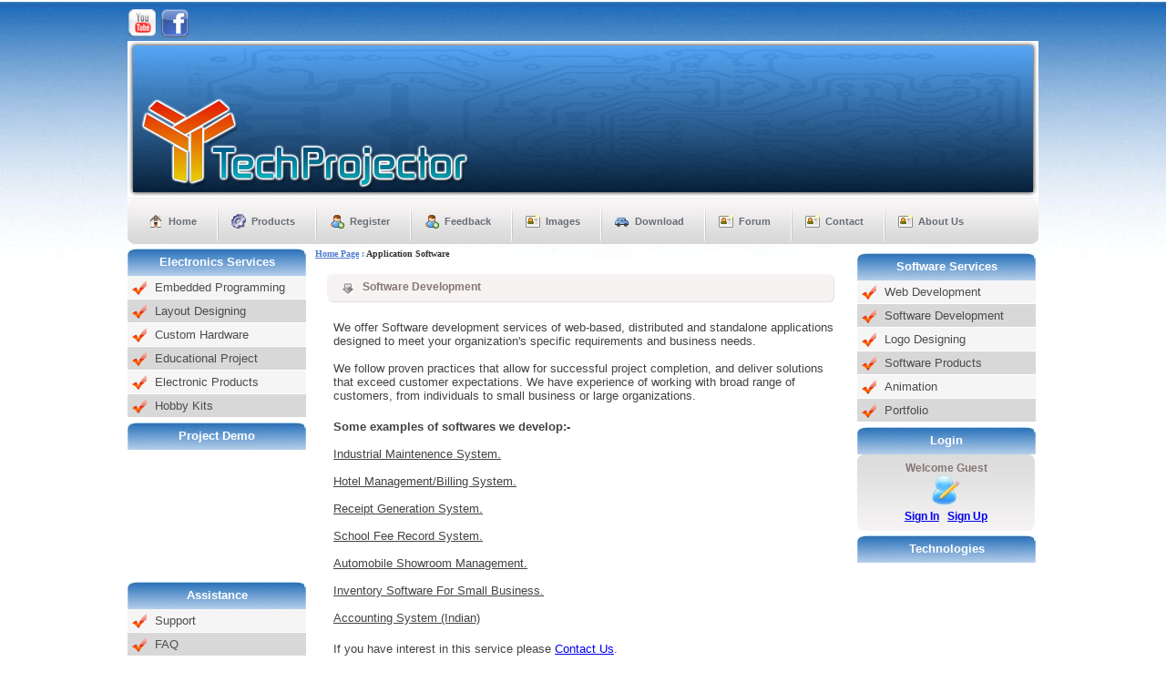

--- FILE ---
content_type: text/html; charset=utf-8
request_url: http://techprojector.com/DesktopApp.aspx
body_size: 15424
content:


<!DOCTYPE html PUBLIC "-//W3C//DTD XHTML 1.0 Transitional//EN" "http://www.w3.org/TR/xhtml1/DTD/xhtml1-transitional.dtd">

<html xmlns="http://www.w3.org/1999/xhtml" >
<head><meta http-equiv="Content-Type" content="text/html; charset=UTF-8" /><title>
	Untitled Page
</title><link rel="stylesheet" type="text/css" href="App_Themes/Default/style.css" />

 <script type="text/javascript" src="../App_Themes/Default/js/boxOver.js"></script>   
    <style type="text/css">
        .style4
        {
            width: 100%;
        }
        .style5
        {
            height: 6px;
            width: 422px;
        }
        .style6
        {
            width: 422px;
        }
        .oferta_img
        {
            height: 60px;
            width: 40px;
        }
    </style>
    
    
 <link href="App_Themes/default/iecss.css" type="text/css" rel="stylesheet" /><link href="App_Themes/default/style.css" type="text/css" rel="stylesheet" /><link href="/WebResource.axd?d=DvMhMlRVPKoqTv58FfuONYjBUIwMot0lg-Xa_QRghcsbSTg_EeTX93We1cSNoGdrqMDyOCWclVrLvArs67rEb6_O2n89W8yHTubm_km0pyb3gZXfoBb_Ee_AygddVnvOrHhNU8jEndhu89ZBU_EHjDQBH4-sxkULXHaD0dQ8klk1&amp;t=634538633220000000" rel="stylesheet" type="text/css" /></head>
<body  >
  <form method="post" action="./DesktopApp.aspx" id="form1">
<div class="aspNetHidden">
<input type="hidden" name="__EVENTTARGET" id="__EVENTTARGET" value="" />
<input type="hidden" name="__EVENTARGUMENT" id="__EVENTARGUMENT" value="" />
<input type="hidden" name="__VIEWSTATE" id="__VIEWSTATE" value="/[base64]/yK0Uw33fikGo4PJ7/9ZDHbwRk=" />
</div>

<script type="text/javascript">
//<![CDATA[
var theForm = document.forms['form1'];
if (!theForm) {
    theForm = document.form1;
}
function __doPostBack(eventTarget, eventArgument) {
    if (!theForm.onsubmit || (theForm.onsubmit() != false)) {
        theForm.__EVENTTARGET.value = eventTarget;
        theForm.__EVENTARGUMENT.value = eventArgument;
        theForm.submit();
    }
}
//]]>
</script>


<script src="/WebResource.axd?d=WDwLTtGhFM1q5ARVnUTj5B3npSmxxLyORXv-sUBQ1e_EY_iFiX-BqPDI5p6RMiLhzAu1iqed7mdyZo3dfvWgcaf6kk7eBPPbUOsn-hxxCa41&amp;t=638901289900000000" type="text/javascript"></script>


<script src="/ScriptResource.axd?d=IPBcGCVrD30KFCvA_0BiS8xKieZiuuCOZu9RJYx6e-GAbyGph4YT3lx7vrD9QdRUi2ogDuzsZ3WzWLe03N0VvPne-Asq_NR6LnW4y5rEO9JmkmgrnMDx8hjwD_gR-uUtlXbtysj4caIT60LowSeu6Q-gVQofmGHyXuSmA1M4CLs1&amp;t=5c0e0825" type="text/javascript"></script>
<script src="/ScriptResource.axd?d=d2XIRxj7GU9Hbg0ajkh-y8jwj8G5WDRQPWdnECI7vkIhzR0SRJMcLmkgQaGlol6oEhNLq8PibBIQoPvz5CylWEYUMHhXzFMTvCTkMsEKguKDK8L7-ihIP-n5BJR03FatvgCfeb20HyYcix9hy9DDuGQGinQbaHeb1JqBN9-IZ1_ywRqARdj-OmdkIxNBxi4-0&amp;t=5c0e0825" type="text/javascript"></script>
<script src="/ScriptResource.axd?d=piLWepsxRo-rafw98IY4BHuCwW16MpuVtZnZduodSeVLxz-73M4jdkWNjog2EoBnvGsQm39xGoX1FMk48sjqM-BbjpjYa8wyelHrl0iulDpVBlwjz1iGaOb5TgZrl0jRl3_hGhEd7vexvRusUKoHJgjn4HkX6-rIuf5pAXffUZ41&amp;t=5c0e0825" type="text/javascript"></script>
<div class="aspNetHidden">

	<input type="hidden" name="__VIEWSTATEGENERATOR" id="__VIEWSTATEGENERATOR" value="B982FFFF" />
	<input type="hidden" name="__PREVIOUSPAGE" id="__PREVIOUSPAGE" value="_LR-vClflvXmhB5-0B1JPI49xHsyDkIAD6O1eN1egrq_bjMYDdaRdjR3r4ivdLpjuk_WN1zVkGztjrnd7tnp75aDBcG2Qh3SUFO1xap7rXo1" />
	<input type="hidden" name="__EVENTVALIDATION" id="__EVENTVALIDATION" value="/wEdAAOw2C3CAFI832IFZIq1mKfED4zZrxX92uOlyIx1SyGTQiueDLEPWeU4qWuAtwlPZSOnEAnlhk1yHzeIDiUm2fh6K3gUwGMwPY1U0Tl/HdM6SA==" />
</div>
   
      <div id="main_container">
	<div class="top_bar">
        <input type="image" name="ctl00$ImageButton1" id="ImageButton1" src="images/Youtube-icon.png" onclick="javascript:WebForm_DoPostBackWithOptions(new WebForm_PostBackOptions(&quot;ctl00$ImageButton1&quot;, &quot;&quot;, false, &quot;&quot;, &quot;http://www.youtube.com/user/TechProjector&quot;, false, false))" />
         <input type="image" name="ctl00$ImageButton2" id="ImageButton2" src="images/Facebook-icon.png" onclick="javascript:WebForm_DoPostBackWithOptions(new WebForm_PostBackOptions(&quot;ctl00$ImageButton2&quot;, &quot;&quot;, false, &quot;&quot;, &quot;https://www.facebook.com/techprojector&quot;, false, false))" />
     
        	

	<div id="header">
        
     <div id="logo"></div>
        
     </div>
    
   <div id="main_content"> 
   
            <div id="menu_tab">
            <div class="left_menu_corner"></div>
                    <ul class="menu">
                         <li><a href="index.aspx" class="nav1">Home</a></li>
                         <li class="divider"></li>
                         <li><a href="ElectronicProducts.aspx" class="nav2">Products</a></li>
                         <li class="divider"></li>
                         <li><a href="Registeration.aspx" class="nav4">Register</a></li>
                         <li class="divider"></li>
                         <li><a href="Feedback.aspx" class="nav4">Feedback</a></li>
                         <li class="divider"></li>
                         <li><a href="Image.aspx" class="nav6">Images</a></li>
                         <li class="divider"></li>                         
                         <li><a href="Downloads.aspx" class="nav5">Download</a></li>
                         <li class="divider"></li>
                         <li><a href="http://techprojector.com/forum/index.php?sid=e4dbedcd74c86c11128a000b69c06985" class="nav6">Forum</a></li>
                         <li class="divider"></li>
                         <li><a href="ContactUs.aspx" class="nav6">Contact</a></li>
                         <li class="divider"></li>
                         <li><a href="AboutUs.aspx" class="nav6">About Us</a></li>
                   
                    </ul>

             <div class="right_menu_corner"></div>
            </div>
            <!-- end of menu tab -->
      
   <div class="left_content">
    <div class="title_box">Electronics Services</div>
    
        <ul class="left_menu">
        <li class="odd"><a href="Embedded.aspx">Embedded Programming</a></li>
        <li class="even"><a href="PCB.aspx">Layout Designing</a></li>
        <li class="odd"><a href="CustomHardware.aspx">Custom Hardware</a></li>
        <li class="even"><a href="EducationalProject.aspx">Educational Project</a></li>
        <li class="odd"><a href="ElectronicProducts.aspx">Electronic Products</a></li>
        <li class="even"><a href="Hobbykits.aspx">Hobby Kits</a></li>
        </ul> 
        
        <div class="title_box">Project Demo</div>  
        
        <iframe height="140" src="http://www.youtube.com/embed/18hQWsXZMXA" 
         frameborder="0" style="width: 194px" ></iframe>
         
     
        <div class="title_box">Assistance</div>
    
        <ul class="left_menu">
        <li class="odd"><a href="Support.aspx">Support</a></li>
        <li class="even"><a href="FAQ.aspx">FAQ</a></li>
        <li class="odd"><a href="Tutorials.aspx">Tutorial</a></li>
        <li class="even"><a href="VideoGallery.aspx">Video</a></li>
        </ul> 
           
        <div class="title_box">Offers</div>
        <object id="FlashControl1" type="application/x-shockwave-flash" data="images/hr.swf" width="195px" height="193px">
<param name="movie" value="images/hr.swf" />
<param name="quality" value="High" />
<param name="play" value="True" />
<param name="loop" value="True" />
<param name="menu" value="False" />
<param name="scale" value="Showall" />
</object>
         
    
   </div><!-- end of left content -->
  <div class="center_content">
  <span id="SiteMapPath1" style="font-family:Verdana;font-size:0.8em;"><a href="#SiteMapPath1_SkipLink"><img alt="Skip Navigation Links" src="/WebResource.axd?d=WQ3EKvyqrh1RzYFO2_Gf_S2TWRglhI1vjitDl9_5IYZkM-sjsytfe22eJUo7Hc6FvYxjOuiaJ-iwPjhvDv0L1fpIVOshHGaCPK1apSDcX-U1&amp;t=638901289900000000" width="0" height="0" style="border-width:0px;" /></a><span><a title="Home Page" href="/index.aspx" style="color:#507CD1;font-weight:bold;">Home Page</a></span><span style="color:#507CD1;font-weight:bold;"> : </span><span style="color:#333333;font-weight:bold;">Application Software</span><a id="SiteMapPath1_SkipLink"></a></span> 
       <br />
       <br />
   	
<div class="center_title_bar">Software Development</div>

    <table class="style4">
        <tr>
            <td style="width: 13px">
                &nbsp;</td>
            <td>
            <br />
                We offer Software development services of web-based, distributed and standalone 
                applications designed to meet your organization's specific requirements and 
                business needs.<br />
                <br />
                We follow proven practices that allow for successful project completion, and 
                deliver solutions that exceed customer expectations. We have experience of 
                working with broad range of customers, from individuals to small business or 
                large organizations.<br />
                                  </td>
        </tr>
        <tr>
            <td style="width: 13px">
                &nbsp;</td>
            <td>
                <br />
                <b>Some examples of softwares we develop:-</b><br />
                <br style="text-decoration: underline" />
                <span style="text-decoration: underline">Industrial Maintenence System.</span><br 
                    style="text-decoration: underline" />
                <br style="text-decoration: underline" />
                <span style="text-decoration: underline">Hotel Management/Billing System.</span><br 
                    style="text-decoration: underline" />
                <br style="text-decoration: underline" />
                <span style="text-decoration: underline">Receipt Generation System.</span><br 
                    style="text-decoration: underline" />
                <br style="text-decoration: underline" />
                <span style="text-decoration: underline">School Fee Record System.</span><br 
                    style="text-decoration: underline" />
                <br style="text-decoration: underline" />
                <span style="text-decoration: underline">Automobile Showroom Management.</span><br 
                    style="text-decoration: underline" />
                <br style="text-decoration: underline" />
                <span style="text-decoration: underline">Inventory Software For Small Business.</span><br 
                    style="text-decoration: underline" />
                <br style="text-decoration: underline" />
                <span style="text-decoration: underline">Accounting System (Indian)</span><br 
                    style="text-decoration: underline" />
                                  </td>
        </tr>
        <tr>
            <td style="width: 13px">
                &nbsp;</td>
            <td>
            <br />
                If you have interest in this service please <a href="ContactUs.aspx">Contact Us</a>.<br />
                <br />
                We will be pleased to produce a <b>Proposal</b> providing our<b> Analysis</b> of 
                the assignment, <b>
                <br />
                Time Requirements</b> and<b> Budget.</b></td>
        </tr>
    </table>

                    
  </div><!-- end of center content -->
   
   <div class="right_content">
   		
   		
   		<div class="title_box">Software Services</div>
    
        <ul class="left_menu">
        <li class="odd"><a href="WebApp.aspx">Web Development</a></li>
        <li class="even"><a href="DesktopApp.aspx">Software Development</a></li>
        <li class="odd"><a href="LogoDesign.aspx">Logo Designing</a></li>
        <li class="even"><a href="SoftwareProducts.aspx">Software Products</a></li>
        <li class="odd"><a href="Animation.aspx">Animation</a></li>
        <li class="even"><a href="Portfolio.aspx">Portfolio</a></li>
        </ul>
   
    <div class="title_box">Login</div>
     
             <div class="shopping_cart">
        	<div class="cart_title">
         <span id="lblWelcome">Welcome Guest</span>
                <br />
                <img id="Image5" src="images/user.png" style="height:36px;width:39px;" />
            
                <span class="price">
                <br />
                </span>
                <a id="HyperLink1" href="Login.aspx">Sign In</a>
                &nbsp;&nbsp;<a id="HyperLink2" href="Registeration.aspx">Sign Up</a>
            </div>
            
                    
        </div>                      
               
     
     
     
       <div class="title_box">Technologies</div>
   
        <object id="FlashControl2" type="application/x-shockwave-flash" data="images/1.swf" width="192px" height="120px">
<param name="movie" value="images/1.swf" />
<param name="quality" value="High" />
<param name="play" value="True" />
<param name="loop" value="True" />
<param name="menu" value="False" />
<param name="scale" value="Showall" />
</object>
    
    <div class="title_box">Trainings</div>
    
        <ul class="left_menu">
        <li class="odd"><a href="Training.aspx">Training Programs</a></li>
        <li class="even"><a href="Schedule.aspx">Schedules</a></li>
        </ul> 
     <div class="title_box">Training Topics</div>  
     <div class="border_box">
     <br />
     <br />
         <div id="UpdatePanel1">
	
                 <span id="Timer1" style="visibility:hidden;display:none;"></span>
                 <script type="text/javascript">
//<![CDATA[
Sys.WebForms.PageRequestManager._initialize('ctl00$ScriptManager1', 'form1', ['tctl00$UpdatePanel1','UpdatePanel1'], [], [], 90, 'ctl00');
	//]]>
</script>

                 
                 <a id="AdRotator1" href="/Training.aspx" target="_top"><img src="/images/2.jpg" alt="No Image" /></a>
             
</div>
     </div>
     </div>
     </div>
   <!-- end of right content -->   
    
            
   <!-- end of main content -->
   
   
   
 <div class="footer">
   
       
        <div class="left_footer">
        <img src="images/logo.png" alt="" title="" style="width: 137px; height: 57px"/>
        </div>
        
        <div class="center_footer">
             <p>Copyright(c)2011 TechProjector. Design by <a href="http://www.techprojector.com/">Techprojector</a>.</p>
        </div>
        
       <div class="right_footer">
        <a href="index.aspx">Home</a>
        <a href="Sitemap.aspx">Sitemap</a>
        <a href="PrivacyPolicy.aspx">Privacy Policy</a>
        <a href="Disclaimer.aspx">Disclaimer</a>
        </div>
                  
</div>

</div>

<!-- end of main_container -->


<script type="text/javascript">
//<![CDATA[
Sys.Application.add_init(function() {
    $create(Sys.UI._Timer, {"enabled":true,"interval":2000,"uniqueID":"ctl00$Timer1"}, null, null, $get("Timer1"));
});
//]]>
</script>
</form>
</body>
</html>


--- FILE ---
content_type: text/css
request_url: http://techprojector.com/App_Themes/Default/style.css
body_size: 12937
content:
body
{
background:url(images/bg.jpg) no-repeat #fff center top;
padding:0;
font-family:Arial, Helvetica, sans-serif;
font-size:13px;
margin:10px auto auto auto;
color:#424242;
}
p{
padding:5px;
margin:0px;
}
#main_container{
width:1000px;
height:1012px;
margin:auto;
padding:0px;
}
.top_bar{
width:1000px;
height:35px;
background-color: Transparent;
}
.top_search{
width:370px;
height:32px;
margin:0px 20px 0 0;
_margin:0px 10px 0 0;
float:right;
background:url(images/top_search_bg.gif) no-repeat center;
}
input.search_input{
width:182px;
height:18px;
float:left;
margin:5px 0 0 0 ;
border:1px solid #dbdbdb;
border-bottom-color:#ffffff;
border-right-color:#ffffff;
}
.search_text{
float:left;
width:110px;
padding:8px 0 0 15px;
color:#999999;
}
.search_text a{
text-decoration:none;
color:#999999;
}
.search_bt{
float:left;
padding:2px 0 0 15px;
}
.languages{
float:right;
width:150px;
padding:8px 0 0 0;
}
.lang_text{
float:left;
padding:0 5px 0 0;
color:#b3adad;
}
a.lang{
display:block; 
float:left;
padding:0 5px 0 5px;
}
#header{
width:1000px;
height:173px;
background:url(images/header_bg.png) no-repeat center;
background-position:0px 0px;
margin:auto;
}
#logo{
float:left;
padding:15px;
}
/*------------------------------oferte_content-----------------------*/
.oferte_content{
width:600px;
height:164px;
float:right;
padding:0 0 0 50px;
}
.top_divider{
float:right;
width:1px;
height:164px;
}
.oferta{
width:538px;
float:left;
padding:15px 30px 0 30px;
}
.oferta_img{
float:left;
padding:0 0 10px 0;
}
.oferta_title{
font-size:15px;
color:#b72c24;
font-weight:bold;
}
.oferta_details{
width:400px;
float:left;
padding:0 0 0 30px;
}
.oferta_text{
padding:5px 0 5px 0;
font-size:12px;
color:#FFFFFF;
text-align:justify;
line-height:15px;
}
a.details{
width:83px;
height:21px;
display:block;
float:right;
margin:5px 0 0 0;
padding-left:5px;
background:url(images/details_bt_bg.gif) no-repeat center;
text-align:center;
line-height:21px;
text-decoration:none;
color:#000000;
}
/*---------------------oferta_pagination-----------------------------*/

div.oferta_pagination {
clear:both;
padding:10px 0 0 0;
_padding:0px 0 0 0;
margin:5px;
text-align:center;
float:left;
font-size:10px;
}

div.oferta_pagination a {
width:22px;
height:22px;
display:block;
float:left;
margin:0 0 0 5px;
_margin:0 0 0 3px;
line-height:23px;
text-align:center;
background:url(images/pag_bg.gif) no-repeat center;
text-decoration:none; 
color:#9d8b8b;
}
div.oferta_pagination a:hover, div.pagination a:active {
width:22px;
height:22px;
display:block;
float:left;
line-height:23px;
text-align:center;
background:url(images/pag_bg_a.gif) no-repeat center;
text-decoration:none; 
color:#ad1614;
}
div.oferta_pagination span.current {
width:22px;
height:22px;
display:block;
float:left;
line-height:23px;
text-align:center;
background:url(images/pag_bg_a.gif) no-repeat center;
text-decoration:none; 
color:#ad1614;
}
#main_content{
clear:both;
}
/*---------------- menu tab----------------------*/
#menu_tab{
width:1000px;
height:50px;
background-color:#fff;
}
.left_menu_corner{
width:9px;
height:50px;
float:left;
background:url(images/menu_left.gif) no-repeat center;
}
.right_menu_corner{
width:9px;
height:50px;
float:left;
background:url(images/menu_right.gif) no-repeat center;
}
ul.menu {
list-style-type:none; float:left; display:block; width:982px; 
margin:0px; padding:0px;background:url(images/menu_bg.gif) repeat-x;}

ul.menu li {
display:inline;
font-size:11px;
font-weight:bold;
line-height:50px;
}
ul.menu li.divider {
display:inline;
width:2px;
height:50px;
float:left;
background:url(images/menu_divider.gif) no-repeat center;
}

a.nav1:link, a.nav1:visited{
display:block; float:left; padding:0px 8px 0px 22px; margin:0 14px 0 14px;height:50px;text-decoration:none; background:url(images/home.png) no-repeat left; color:#676d77;}




a.nav2:link, a.nav2:visited {
display:block; float:left; padding:0px 8px 0px 22px; margin:0 14px 0 14px;height:50px;text-decoration:none; background:url(images/services.png) no-repeat left; color:#676d77;}
a.nav3:link, a.nav3:visited {
display:block; float:left; padding:0px 8px 0px 22px; margin:0 14px 0 14px;height:50px;text-decoration:none; background:url(images/favs.png) no-repeat left; color:#676d77;}
a.nav4:link, a.nav4:visited {
display:block; float:left; padding:0px 8px 0px 22px; margin:0 14px 0 14px;height:50px;text-decoration:none; background:url(images/user_add.png) no-repeat left; color:#676d77;}
a.nav5:link, a.nav5:visited {
display:block; float:left; padding:0px 8px 0px 22px; margin:0 14px 0 14px;height:50px;text-decoration:none; background:url(images/car.png) no-repeat left; color:#676d77;}
a.nav6:link, a.nav6:visited {
display:block; float:left; padding:0px 8px 0px 22px; margin:0 14px 0 14px;height:50px;text-decoration:none; background:url(images/contact-new.png) no-repeat left; color:#676d77;}

a.nav1:hover, a.nav2:hover, a.nav3:hover, a.nav4:hover, a.nav5:hover, a.nav6:hover
{
	color: #333333;
}


li.currencies{
width:180px;
float:left;
padding:0 0 0 15px;
_padding:12px 0 0 15px;
color:#676d77;
font-size:11px;
font-weight:bold;
}
/*----------------crumb_navigation-------------*/
.crumb_navigation{
width:980px;
height:15px;
padding:5px 10px 0 20px;
color:#333333;
background:url(images/navbullet.png) no-repeat left;
background-position:5px 6px;
}
.crumb_navigation a{
color:#0fa0dd;
text-decoration:underline;
}
span.current{
color:#0fa0dd;
}

/*-------------left_content------------------*/
.left_content{
width:196px;
float:left;
}
.title_box{
width:196px;
height:30px;
margin:5px 0 0 0;
background:url(images/menu_title_bg.jpg) no-repeat center;
text-align:center;
font-size:13px;
font-weight:bold;
color:#fff;
line-height:30px;
}
/*--------left menu---------*/
ul.left_menu{
width:196px;
padding:0px;
margin:0px;
list-style:none;
}
ul.left_menu li{
margin:0px;
list-style:none;
}
ul.left_menu li.odd a{
width:166px;height:25px;display:block;background:url(images/checked.png) no-repeat left #f5f5f5; background-position:5px 5px;border-bottom:1px #FFFFFF solid;
text-decoration:none;color:#504b4b;padding:0 0 0 30px; line-height:25px;
}
ul.left_menu li.even a{
width:166px;height:25px;display:block;background:url(images/checked.png) no-repeat left	#D8D8D8; background-position:5px 5px;border-bottom:1px #FFFFFF solid;
text-decoration:none;color:#504b4b;padding:0 0 0 30px; line-height:25px;
}
ul.left_menu li.even a:hover, ul.left_menu li.odd a:hover{
background:url(images/checked.png) no-repeat left #2F74D0; color:#FFFFFF;background-position:5px 5px;
}

.border_box{
width:194px;
height:138px;
text-align:center;
border:1px #357EC7 solid;
}
.product_title{
color:#ea2222;
padding:5px 0 5px 0;
font-weight:bold;
}
.product_title a{
text-decoration:none;
color:#ea2222;
padding:5px 0 5px 0;
font-weight:bold;
}
.product_title a:hover{
color:#064E5A;
}
.product_img{
padding:5px 0 5px 0;
}
.prod_price{
padding:5px 0 5px 0;
}
span.reduce{
color:#999999;
text-decoration:line-through;
}
span.price{
color:#ea2222;
}
/*----------newsletter--------------*/
input.newsletter_input{
width:160px;
height:16px;
border:1px #ddd9d9 solid;
margin:10px 0 5px 0;
font-size:12px;
padding:3px;
color:#999999;
}
a.join{
width:17px;
display:block;
margin:5px 0 5px 140px;
_margin:5px 0 5px 130px;
background:url(images/blue-add.png) no-repeat left;
padding:0 0 0 20px;
text-decoration:none;
color:#1c4a52;
}
.banner_adds{
width:194px;
text-align:center;
padding:10px 0 10px 0;
}

/*center content--------------------------*/
.center_content{
width:585px;
float:left;
padding:5px 10px;
}
.center_title_bar{
width:520px;
height:35px;
float:left;
padding:0 0 0 40px;
margin:0 0 0 12px;
_margin:0 0 0 6px;
line-height:33px;
font-size:12px;
color:#847676;
font-weight:bold;
background:url(images/bar_bg.gif) no-repeat center;
}

/*----------------------right content--------------*/
.right_content{
width:196px;
float:left;
padding:5px 0 0 0;
	height: 651px;
}
.shopping_cart{
width:195px;
height:84px;
text-align:center;
background:url(images/cart_bg.gif) no-repeat center;
}
.cart_title{
font-size:12px;
font-size:12px;
color:#847676;
font-weight:bold;
padding:8px 0 0 0;
}
.cart_details{
width:115px;
float:left;
padding:5px 0 0 15px;
text-align:left;
}
.cart_icon{
float:left;
padding:5px 0 0 5px;
}
span.border_cart{
width:100px;
height:1px;
margin:3px 0 3px 0;
display:block;
border-top:1px #999999 dashed;
}
/*---------prod_box----------*/
.prod_box{
width:173px;
height:auto;
float:left;
padding:10px 10px 10px 11px;
}
.top_prod_box{
width:173px;height:12px;background:url(images/product_box_top.gif) no-repeat center bottom;float:left; padding:0px; margin:0px;
}
.bottom_prod_box{
width:173px;height:10px;background:url(images/product_box_bottom.gif) no-repeat center top;float:left;padding:0px; margin:0px;
}
.center_prod_box{
width:173px;height: auto;background:url(images/product_box_center.gif) repeat-y;float:left; text-align:left;padding:0px; margin:0px;
}
.prod_details_tab{
width:173px;
height:31px;
float:left;
background:url(images/products_details_bg.gif) no-repeat center;
margin:3px 0 0 0;
}
img.left_bt{
float:left;
padding:6px 0 0 6px;
}
a.prod_details{
width:25px;
display:block;
float:left;
background:url(images/square-blue-add.gif) no-repeat left;
padding:0 0 0 20px;
margin:7px 0 0 38px;
_margin:6px 0 0 35px;
text-decoration:none;
color:#0fa0dd;
}
/*---------prod_box_big----------*/
.prod_box_big{
width:554px;
height:auto;
float:left;
padding:10px 10px 10px 15px;
}
.top_prod_box_big{
width:554px;height:12px;background:url(images/details_box_top.gif) no-repeat center bottom;float:left; padding:0px; margin:0px;
}
.bottom_prod_box_big{
width:554px;height:12px;background:url(images/details_box_bottom.gif) no-repeat center top;float:left;padding:0px; margin:0px;
}
.center_prod_box_big{
width:554px;height: auto;background:url(images/details_box_center.gif) repeat-y;float:left; text-align:left;padding:0px; margin:0px;
}
.product_img_big{
width:170px;
padding:5px 0 5px 10px;
float:left;
}
.details_big_box{
width:345px;
float:left;
padding:0 0 0 15px;
text-align:left;
}
.product_title_big{
color:#ea2222;
padding:5px 0 5px 0;
font-weight:bold;
font-size:14px;
}
.specifications{
font-size:12px;
font-weight:bold;
line-height:18px;
}
.thumbs{
padding:8px 5px 8px 5px;
border:1px #DFD1D1 solid;
margin:3px 0 0 0;
}
.thumbs a{
padding:3px;
}
.prod_price_big{
padding:5px 0 5px 0;
font-size:16px;
}
span.reduce{
color:#999999;
text-decoration:line-through;
}
span.price{
color:#ea2222;
}
a.addtocart{
width:76px;
height:27px;
display:block;
float:left;
background:url(images/addtocart.gif) no-repeat left;
padding:0 0 0 33px;
text-decoration:none;
line-height:27px;
color:#1c4a52;
}
a.compare{
width:76px;
height:27px;
display:block;
float:left;
margin:0 0 0 10px;
background:url(images/compare.gif) no-repeat left;
padding:0 0 0 33px;
text-decoration:none;
line-height:27px;
color:#1c4a52;
}
span.blue{
color:#5F9FAB;
}
/*---------------contact_form------------------*/
.contact_form{
width:355px;
float:left;
padding:0px 0 0 75px;
}
.form_row{
width:335px;
clear:both;
padding:10px 0 10px 0;
_padding:5px 0 5px 0;
color:#a53d17;
}
label.contact{
width:75px;
float:left;
font-size:12px;
text-align:right;
padding:4px 5px 0 0;
color: #333333;
}
input.contact_input{
width:253px;
height:18px;
background-color:#fff;
color:#999999;
border:1px #DFDFDF solid;
float:left;
}
textarea.contact_textarea{
width:253px;
height:50px;
font-family:Arial, Helvetica, sans-serif;
font-size:12px;
color: #999999;
background-color:#fff;
border:1px #DFDFDF solid;
float:left;
}
a.contact{
width:99px;
height:27px;
display:block;
float:right;
margin:0 0 0 10px;
background:url(images/contact_bt.gif) no-repeat left;
padding:0 0 0 10px;
text-decoration:none;
line-height:27px;
color:#1c4a52;
}
/*--------------footer----------------*/
.footer{
width:1000px;
clear:both;
height:65px;
background:url(images/footer_bg.gif) repeat-x top;
}
.left_footer{
float:left;
width:300px;
padding:5px 0 0 10px;
}
.right_footer{
float:right;
padding:15px 30px 0 0;
	height: 50px;
}
.right_footer a{
padding:0 0 0 7px;
text-decoration:none;
color: #666666;
}
.right_footer a:hover{
text-decoration:underline;
}

.center_footer{
float:left;
width:210px;
text-align:center;
color:#666666;
padding:10px 0 0 60px;
	height: 41px;
}





--- FILE ---
content_type: text/css
request_url: http://techprojector.com/App_Themes/default/iecss.css
body_size: 65
content:
img, div { behavior: url(iepngfix.htc) }


--- FILE ---
content_type: text/css
request_url: http://techprojector.com/App_Themes/default/style.css
body_size: 12937
content:
body
{
background:url(images/bg.jpg) no-repeat #fff center top;
padding:0;
font-family:Arial, Helvetica, sans-serif;
font-size:13px;
margin:10px auto auto auto;
color:#424242;
}
p{
padding:5px;
margin:0px;
}
#main_container{
width:1000px;
height:1012px;
margin:auto;
padding:0px;
}
.top_bar{
width:1000px;
height:35px;
background-color: Transparent;
}
.top_search{
width:370px;
height:32px;
margin:0px 20px 0 0;
_margin:0px 10px 0 0;
float:right;
background:url(images/top_search_bg.gif) no-repeat center;
}
input.search_input{
width:182px;
height:18px;
float:left;
margin:5px 0 0 0 ;
border:1px solid #dbdbdb;
border-bottom-color:#ffffff;
border-right-color:#ffffff;
}
.search_text{
float:left;
width:110px;
padding:8px 0 0 15px;
color:#999999;
}
.search_text a{
text-decoration:none;
color:#999999;
}
.search_bt{
float:left;
padding:2px 0 0 15px;
}
.languages{
float:right;
width:150px;
padding:8px 0 0 0;
}
.lang_text{
float:left;
padding:0 5px 0 0;
color:#b3adad;
}
a.lang{
display:block; 
float:left;
padding:0 5px 0 5px;
}
#header{
width:1000px;
height:173px;
background:url(images/header_bg.png) no-repeat center;
background-position:0px 0px;
margin:auto;
}
#logo{
float:left;
padding:15px;
}
/*------------------------------oferte_content-----------------------*/
.oferte_content{
width:600px;
height:164px;
float:right;
padding:0 0 0 50px;
}
.top_divider{
float:right;
width:1px;
height:164px;
}
.oferta{
width:538px;
float:left;
padding:15px 30px 0 30px;
}
.oferta_img{
float:left;
padding:0 0 10px 0;
}
.oferta_title{
font-size:15px;
color:#b72c24;
font-weight:bold;
}
.oferta_details{
width:400px;
float:left;
padding:0 0 0 30px;
}
.oferta_text{
padding:5px 0 5px 0;
font-size:12px;
color:#FFFFFF;
text-align:justify;
line-height:15px;
}
a.details{
width:83px;
height:21px;
display:block;
float:right;
margin:5px 0 0 0;
padding-left:5px;
background:url(images/details_bt_bg.gif) no-repeat center;
text-align:center;
line-height:21px;
text-decoration:none;
color:#000000;
}
/*---------------------oferta_pagination-----------------------------*/

div.oferta_pagination {
clear:both;
padding:10px 0 0 0;
_padding:0px 0 0 0;
margin:5px;
text-align:center;
float:left;
font-size:10px;
}

div.oferta_pagination a {
width:22px;
height:22px;
display:block;
float:left;
margin:0 0 0 5px;
_margin:0 0 0 3px;
line-height:23px;
text-align:center;
background:url(images/pag_bg.gif) no-repeat center;
text-decoration:none; 
color:#9d8b8b;
}
div.oferta_pagination a:hover, div.pagination a:active {
width:22px;
height:22px;
display:block;
float:left;
line-height:23px;
text-align:center;
background:url(images/pag_bg_a.gif) no-repeat center;
text-decoration:none; 
color:#ad1614;
}
div.oferta_pagination span.current {
width:22px;
height:22px;
display:block;
float:left;
line-height:23px;
text-align:center;
background:url(images/pag_bg_a.gif) no-repeat center;
text-decoration:none; 
color:#ad1614;
}
#main_content{
clear:both;
}
/*---------------- menu tab----------------------*/
#menu_tab{
width:1000px;
height:50px;
background-color:#fff;
}
.left_menu_corner{
width:9px;
height:50px;
float:left;
background:url(images/menu_left.gif) no-repeat center;
}
.right_menu_corner{
width:9px;
height:50px;
float:left;
background:url(images/menu_right.gif) no-repeat center;
}
ul.menu {
list-style-type:none; float:left; display:block; width:982px; 
margin:0px; padding:0px;background:url(images/menu_bg.gif) repeat-x;}

ul.menu li {
display:inline;
font-size:11px;
font-weight:bold;
line-height:50px;
}
ul.menu li.divider {
display:inline;
width:2px;
height:50px;
float:left;
background:url(images/menu_divider.gif) no-repeat center;
}

a.nav1:link, a.nav1:visited{
display:block; float:left; padding:0px 8px 0px 22px; margin:0 14px 0 14px;height:50px;text-decoration:none; background:url(images/home.png) no-repeat left; color:#676d77;}




a.nav2:link, a.nav2:visited {
display:block; float:left; padding:0px 8px 0px 22px; margin:0 14px 0 14px;height:50px;text-decoration:none; background:url(images/services.png) no-repeat left; color:#676d77;}
a.nav3:link, a.nav3:visited {
display:block; float:left; padding:0px 8px 0px 22px; margin:0 14px 0 14px;height:50px;text-decoration:none; background:url(images/favs.png) no-repeat left; color:#676d77;}
a.nav4:link, a.nav4:visited {
display:block; float:left; padding:0px 8px 0px 22px; margin:0 14px 0 14px;height:50px;text-decoration:none; background:url(images/user_add.png) no-repeat left; color:#676d77;}
a.nav5:link, a.nav5:visited {
display:block; float:left; padding:0px 8px 0px 22px; margin:0 14px 0 14px;height:50px;text-decoration:none; background:url(images/car.png) no-repeat left; color:#676d77;}
a.nav6:link, a.nav6:visited {
display:block; float:left; padding:0px 8px 0px 22px; margin:0 14px 0 14px;height:50px;text-decoration:none; background:url(images/contact-new.png) no-repeat left; color:#676d77;}

a.nav1:hover, a.nav2:hover, a.nav3:hover, a.nav4:hover, a.nav5:hover, a.nav6:hover
{
	color: #333333;
}


li.currencies{
width:180px;
float:left;
padding:0 0 0 15px;
_padding:12px 0 0 15px;
color:#676d77;
font-size:11px;
font-weight:bold;
}
/*----------------crumb_navigation-------------*/
.crumb_navigation{
width:980px;
height:15px;
padding:5px 10px 0 20px;
color:#333333;
background:url(images/navbullet.png) no-repeat left;
background-position:5px 6px;
}
.crumb_navigation a{
color:#0fa0dd;
text-decoration:underline;
}
span.current{
color:#0fa0dd;
}

/*-------------left_content------------------*/
.left_content{
width:196px;
float:left;
}
.title_box{
width:196px;
height:30px;
margin:5px 0 0 0;
background:url(images/menu_title_bg.jpg) no-repeat center;
text-align:center;
font-size:13px;
font-weight:bold;
color:#fff;
line-height:30px;
}
/*--------left menu---------*/
ul.left_menu{
width:196px;
padding:0px;
margin:0px;
list-style:none;
}
ul.left_menu li{
margin:0px;
list-style:none;
}
ul.left_menu li.odd a{
width:166px;height:25px;display:block;background:url(images/checked.png) no-repeat left #f5f5f5; background-position:5px 5px;border-bottom:1px #FFFFFF solid;
text-decoration:none;color:#504b4b;padding:0 0 0 30px; line-height:25px;
}
ul.left_menu li.even a{
width:166px;height:25px;display:block;background:url(images/checked.png) no-repeat left	#D8D8D8; background-position:5px 5px;border-bottom:1px #FFFFFF solid;
text-decoration:none;color:#504b4b;padding:0 0 0 30px; line-height:25px;
}
ul.left_menu li.even a:hover, ul.left_menu li.odd a:hover{
background:url(images/checked.png) no-repeat left #2F74D0; color:#FFFFFF;background-position:5px 5px;
}

.border_box{
width:194px;
height:138px;
text-align:center;
border:1px #357EC7 solid;
}
.product_title{
color:#ea2222;
padding:5px 0 5px 0;
font-weight:bold;
}
.product_title a{
text-decoration:none;
color:#ea2222;
padding:5px 0 5px 0;
font-weight:bold;
}
.product_title a:hover{
color:#064E5A;
}
.product_img{
padding:5px 0 5px 0;
}
.prod_price{
padding:5px 0 5px 0;
}
span.reduce{
color:#999999;
text-decoration:line-through;
}
span.price{
color:#ea2222;
}
/*----------newsletter--------------*/
input.newsletter_input{
width:160px;
height:16px;
border:1px #ddd9d9 solid;
margin:10px 0 5px 0;
font-size:12px;
padding:3px;
color:#999999;
}
a.join{
width:17px;
display:block;
margin:5px 0 5px 140px;
_margin:5px 0 5px 130px;
background:url(images/blue-add.png) no-repeat left;
padding:0 0 0 20px;
text-decoration:none;
color:#1c4a52;
}
.banner_adds{
width:194px;
text-align:center;
padding:10px 0 10px 0;
}

/*center content--------------------------*/
.center_content{
width:585px;
float:left;
padding:5px 10px;
}
.center_title_bar{
width:520px;
height:35px;
float:left;
padding:0 0 0 40px;
margin:0 0 0 12px;
_margin:0 0 0 6px;
line-height:33px;
font-size:12px;
color:#847676;
font-weight:bold;
background:url(images/bar_bg.gif) no-repeat center;
}

/*----------------------right content--------------*/
.right_content{
width:196px;
float:left;
padding:5px 0 0 0;
	height: 651px;
}
.shopping_cart{
width:195px;
height:84px;
text-align:center;
background:url(images/cart_bg.gif) no-repeat center;
}
.cart_title{
font-size:12px;
font-size:12px;
color:#847676;
font-weight:bold;
padding:8px 0 0 0;
}
.cart_details{
width:115px;
float:left;
padding:5px 0 0 15px;
text-align:left;
}
.cart_icon{
float:left;
padding:5px 0 0 5px;
}
span.border_cart{
width:100px;
height:1px;
margin:3px 0 3px 0;
display:block;
border-top:1px #999999 dashed;
}
/*---------prod_box----------*/
.prod_box{
width:173px;
height:auto;
float:left;
padding:10px 10px 10px 11px;
}
.top_prod_box{
width:173px;height:12px;background:url(images/product_box_top.gif) no-repeat center bottom;float:left; padding:0px; margin:0px;
}
.bottom_prod_box{
width:173px;height:10px;background:url(images/product_box_bottom.gif) no-repeat center top;float:left;padding:0px; margin:0px;
}
.center_prod_box{
width:173px;height: auto;background:url(images/product_box_center.gif) repeat-y;float:left; text-align:left;padding:0px; margin:0px;
}
.prod_details_tab{
width:173px;
height:31px;
float:left;
background:url(images/products_details_bg.gif) no-repeat center;
margin:3px 0 0 0;
}
img.left_bt{
float:left;
padding:6px 0 0 6px;
}
a.prod_details{
width:25px;
display:block;
float:left;
background:url(images/square-blue-add.gif) no-repeat left;
padding:0 0 0 20px;
margin:7px 0 0 38px;
_margin:6px 0 0 35px;
text-decoration:none;
color:#0fa0dd;
}
/*---------prod_box_big----------*/
.prod_box_big{
width:554px;
height:auto;
float:left;
padding:10px 10px 10px 15px;
}
.top_prod_box_big{
width:554px;height:12px;background:url(images/details_box_top.gif) no-repeat center bottom;float:left; padding:0px; margin:0px;
}
.bottom_prod_box_big{
width:554px;height:12px;background:url(images/details_box_bottom.gif) no-repeat center top;float:left;padding:0px; margin:0px;
}
.center_prod_box_big{
width:554px;height: auto;background:url(images/details_box_center.gif) repeat-y;float:left; text-align:left;padding:0px; margin:0px;
}
.product_img_big{
width:170px;
padding:5px 0 5px 10px;
float:left;
}
.details_big_box{
width:345px;
float:left;
padding:0 0 0 15px;
text-align:left;
}
.product_title_big{
color:#ea2222;
padding:5px 0 5px 0;
font-weight:bold;
font-size:14px;
}
.specifications{
font-size:12px;
font-weight:bold;
line-height:18px;
}
.thumbs{
padding:8px 5px 8px 5px;
border:1px #DFD1D1 solid;
margin:3px 0 0 0;
}
.thumbs a{
padding:3px;
}
.prod_price_big{
padding:5px 0 5px 0;
font-size:16px;
}
span.reduce{
color:#999999;
text-decoration:line-through;
}
span.price{
color:#ea2222;
}
a.addtocart{
width:76px;
height:27px;
display:block;
float:left;
background:url(images/addtocart.gif) no-repeat left;
padding:0 0 0 33px;
text-decoration:none;
line-height:27px;
color:#1c4a52;
}
a.compare{
width:76px;
height:27px;
display:block;
float:left;
margin:0 0 0 10px;
background:url(images/compare.gif) no-repeat left;
padding:0 0 0 33px;
text-decoration:none;
line-height:27px;
color:#1c4a52;
}
span.blue{
color:#5F9FAB;
}
/*---------------contact_form------------------*/
.contact_form{
width:355px;
float:left;
padding:0px 0 0 75px;
}
.form_row{
width:335px;
clear:both;
padding:10px 0 10px 0;
_padding:5px 0 5px 0;
color:#a53d17;
}
label.contact{
width:75px;
float:left;
font-size:12px;
text-align:right;
padding:4px 5px 0 0;
color: #333333;
}
input.contact_input{
width:253px;
height:18px;
background-color:#fff;
color:#999999;
border:1px #DFDFDF solid;
float:left;
}
textarea.contact_textarea{
width:253px;
height:50px;
font-family:Arial, Helvetica, sans-serif;
font-size:12px;
color: #999999;
background-color:#fff;
border:1px #DFDFDF solid;
float:left;
}
a.contact{
width:99px;
height:27px;
display:block;
float:right;
margin:0 0 0 10px;
background:url(images/contact_bt.gif) no-repeat left;
padding:0 0 0 10px;
text-decoration:none;
line-height:27px;
color:#1c4a52;
}
/*--------------footer----------------*/
.footer{
width:1000px;
clear:both;
height:65px;
background:url(images/footer_bg.gif) repeat-x top;
}
.left_footer{
float:left;
width:300px;
padding:5px 0 0 10px;
}
.right_footer{
float:right;
padding:15px 30px 0 0;
	height: 50px;
}
.right_footer a{
padding:0 0 0 7px;
text-decoration:none;
color: #666666;
}
.right_footer a:hover{
text-decoration:underline;
}

.center_footer{
float:left;
width:210px;
text-align:center;
color:#666666;
padding:10px 0 0 60px;
	height: 41px;
}





--- FILE ---
content_type: text/css
request_url: http://techprojector.com/WebResource.axd?d=DvMhMlRVPKoqTv58FfuONYjBUIwMot0lg-Xa_QRghcsbSTg_EeTX93We1cSNoGdrqMDyOCWclVrLvArs67rEb6_O2n89W8yHTubm_km0pyb3gZXfoBb_Ee_AygddVnvOrHhNU8jEndhu89ZBU_EHjDQBH4-sxkULXHaD0dQ8klk1&t=634538633220000000
body_size: 501
content:
.ErrorMsg
{	
	width:100%;
	background: #F2DDDD;
	border: 1px solid #992A2A;
	margin: 5px;
	padding: 0;
	font-family: Verdana,Arial;
}
.ErrorMsg h4 {
	background: #E3C0C0;
	border: 1px solid #992A2A;
	border-left: 0;
	border-right: 0;
	border-top: 0;
	color: #992A2A;
	font-size: 12px;
	font-weight: bold; 
	margin: 0;
	padding: 5px;
}
.ErrorMsg p {
	background: transparent;
	border: 0;
	color: #992A2A;
	font-size: 12px;
	margin: 0;
	padding: 8px;
}

--- FILE ---
content_type: text/plain; charset=utf-8
request_url: http://techprojector.com/DesktopApp.aspx
body_size: 2168
content:
1|#||4|257|updatePanel|UpdatePanel1|
                 <span id="Timer1" style="visibility:hidden;display:none;"></span>
                 
                 
                 <a id="AdRotator1" href="/Training.aspx" target="_top"><img src="/images/4.jpg" alt="No Image" /></a>
             |0|hiddenField|__EVENTTARGET||0|hiddenField|__EVENTARGUMENT||232|hiddenField|__VIEWSTATE|/[base64]/yK0Uw33fikGo4PJ7/9ZDHbwRk=|8|hiddenField|__VIEWSTATEGENERATOR|B982FFFF|108|hiddenField|__PREVIOUSPAGE|_LR-vClflvXmhB5-0B1JPI49xHsyDkIAD6O1eN1egrq_bjMYDdaRdjR3r4ivdLpjuk_WN1zVkGztjrnd7tnp75aDBcG2Qh3SUFO1xap7rXo1|116|hiddenField|__EVENTVALIDATION|/wEdAAOw2C3CAFI832IFZIq1mKfED4zZrxX92uOlyIx1SyGTQiueDLEPWeU4qWuAtwlPZSOnEAnlhk1yHzeIDiUm2fh6K3gUwGMwPY1U0Tl/HdM6SA==|0|asyncPostBackControlIDs|||0|postBackControlIDs|||32|updatePanelIDs||tctl00$UpdatePanel1,UpdatePanel1|0|childUpdatePanelIDs|||31|panelsToRefreshIDs||ctl00$UpdatePanel1,UpdatePanel1|2|asyncPostBackTimeout||90|17|formAction||./DesktopApp.aspx|13|pageTitle||Untitled Page|205|scriptBlock|ScriptPath|/ScriptResource.axd?d=IPBcGCVrD30KFCvA_0BiS8xKieZiuuCOZu9RJYx6e-GAbyGph4YT3lx7vrD9QdRUi2ogDuzsZ3WzWLe03N0VvPne-Asq_NR6LnW4y5rEO9JmkmgrnMDx8hjwD_gR-uUtlXbtysj4caIT60LowSeu6Q-gVQofmGHyXuSmA1M4CLs1&t=5c0e0825|226|scriptBlock|ScriptPath|/ScriptResource.axd?d=d2XIRxj7GU9Hbg0ajkh-y8jwj8G5WDRQPWdnECI7vkIhzR0SRJMcLmkgQaGlol6oEhNLq8PibBIQoPvz5CylWEYUMHhXzFMTvCTkMsEKguKDK8L7-ihIP-n5BJR03FatvgCfeb20HyYcix9hy9DDuGQGinQbaHeb1JqBN9-IZ1_ywRqARdj-OmdkIxNBxi4-0&t=5c0e0825|205|scriptBlock|ScriptPath|/ScriptResource.axd?d=piLWepsxRo-rafw98IY4BHuCwW16MpuVtZnZduodSeVLxz-73M4jdkWNjog2EoBnvGsQm39xGoX1FMk48sjqM-BbjpjYa8wyelHrl0iulDpVBlwjz1iGaOb5TgZrl0jRl3_hGhEd7vexvRusUKoHJgjn4HkX6-rIuf5pAXffUZ41&t=5c0e0825|161|scriptStartupBlock|ScriptContentNoTags|Sys.Application.add_init(function() {
    $create(Sys.UI._Timer, {"enabled":true,"interval":2000,"uniqueID":"ctl00$Timer1"}, null, null, $get("Timer1"));
});
|